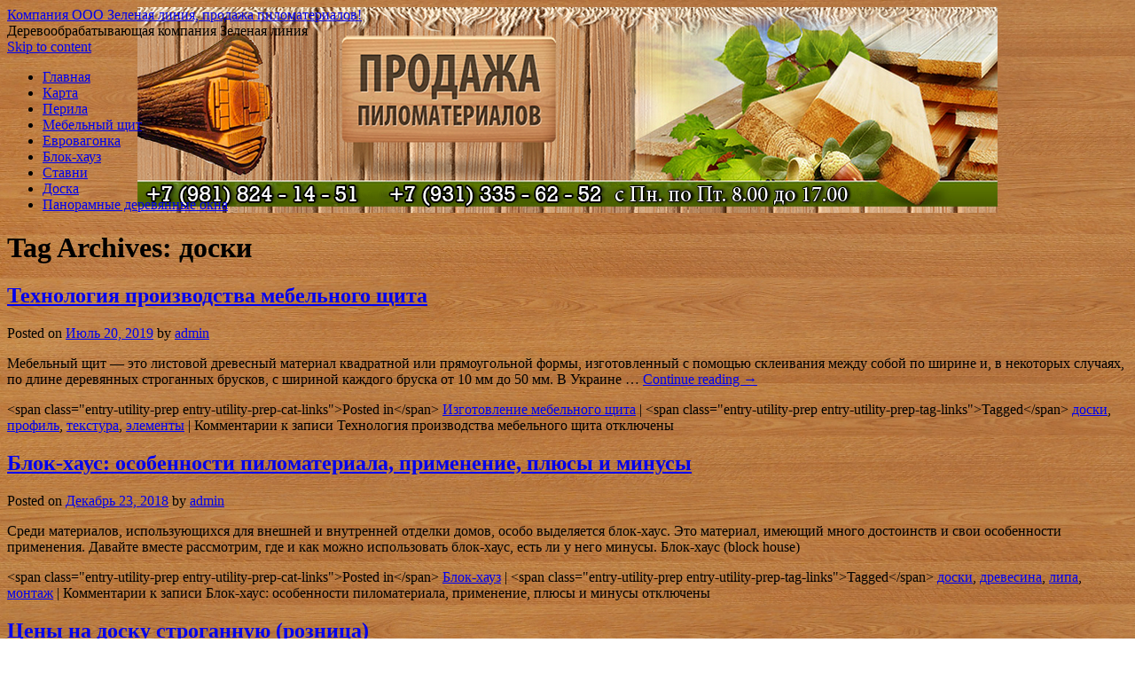

--- FILE ---
content_type: text/html; charset=UTF-8
request_url: http://forest-sale.ru/tag/doski/
body_size: 13433
content:
<!DOCTYPE html>
<html lang="ru-RU">
<head>
<meta charset="UTF-8" />
<link rel="profile" href="http://gmpg.org/xfn/11" />
<link rel="pingback" href="http://forest-sale.ru/xmlrpc.php" />

<title>доски &#8212; Компания ООО Зеленая линия, продажа пиломатериалов!</title>
<link rel='dns-prefetch' href='//fonts.googleapis.com' />
<link rel='dns-prefetch' href='//s.w.org' />
<link rel="alternate" type="application/rss+xml" title="Компания ООО Зеленая линия, продажа пиломатериалов! &raquo; Лента" href="http://forest-sale.ru/feed/" />
<link rel="alternate" type="application/rss+xml" title="Компания ООО Зеленая линия, продажа пиломатериалов! &raquo; Лента комментариев" href="http://forest-sale.ru/comments/feed/" />
<link rel="alternate" type="application/rss+xml" title="Компания ООО Зеленая линия, продажа пиломатериалов! &raquo; Лента метки доски" href="http://forest-sale.ru/tag/doski/feed/" />
		<script type="text/javascript">
			window._wpemojiSettings = {"baseUrl":"https:\/\/s.w.org\/images\/core\/emoji\/11\/72x72\/","ext":".png","svgUrl":"https:\/\/s.w.org\/images\/core\/emoji\/11\/svg\/","svgExt":".svg","source":{"concatemoji":"http:\/\/forest-sale.ru\/wp-includes\/js\/wp-emoji-release.min.js?ver=4.9.18"}};
			!function(e,a,t){var n,r,o,i=a.createElement("canvas"),p=i.getContext&&i.getContext("2d");function s(e,t){var a=String.fromCharCode;p.clearRect(0,0,i.width,i.height),p.fillText(a.apply(this,e),0,0);e=i.toDataURL();return p.clearRect(0,0,i.width,i.height),p.fillText(a.apply(this,t),0,0),e===i.toDataURL()}function c(e){var t=a.createElement("script");t.src=e,t.defer=t.type="text/javascript",a.getElementsByTagName("head")[0].appendChild(t)}for(o=Array("flag","emoji"),t.supports={everything:!0,everythingExceptFlag:!0},r=0;r<o.length;r++)t.supports[o[r]]=function(e){if(!p||!p.fillText)return!1;switch(p.textBaseline="top",p.font="600 32px Arial",e){case"flag":return s([55356,56826,55356,56819],[55356,56826,8203,55356,56819])?!1:!s([55356,57332,56128,56423,56128,56418,56128,56421,56128,56430,56128,56423,56128,56447],[55356,57332,8203,56128,56423,8203,56128,56418,8203,56128,56421,8203,56128,56430,8203,56128,56423,8203,56128,56447]);case"emoji":return!s([55358,56760,9792,65039],[55358,56760,8203,9792,65039])}return!1}(o[r]),t.supports.everything=t.supports.everything&&t.supports[o[r]],"flag"!==o[r]&&(t.supports.everythingExceptFlag=t.supports.everythingExceptFlag&&t.supports[o[r]]);t.supports.everythingExceptFlag=t.supports.everythingExceptFlag&&!t.supports.flag,t.DOMReady=!1,t.readyCallback=function(){t.DOMReady=!0},t.supports.everything||(n=function(){t.readyCallback()},a.addEventListener?(a.addEventListener("DOMContentLoaded",n,!1),e.addEventListener("load",n,!1)):(e.attachEvent("onload",n),a.attachEvent("onreadystatechange",function(){"complete"===a.readyState&&t.readyCallback()})),(n=t.source||{}).concatemoji?c(n.concatemoji):n.wpemoji&&n.twemoji&&(c(n.twemoji),c(n.wpemoji)))}(window,document,window._wpemojiSettings);
		</script>
		<style type="text/css">
img.wp-smiley,
img.emoji {
	display: inline !important;
	border: none !important;
	box-shadow: none !important;
	height: 1em !important;
	width: 1em !important;
	margin: 0 .07em !important;
	vertical-align: -0.1em !important;
	background: none !important;
	padding: 0 !important;
}
</style>
<link rel='stylesheet' id='yarppWidgetCss-css'  href='http://forest-sale.ru/wp-content/plugins/yet-another-related-posts-plugin/style/widget.css?ver=4.9.18' type='text/css' media='all' />
<link rel='stylesheet' id='live_it_up-style-css'  href='http://forest-sale.ru/wp-content/themes/live-it-up/style.css?ver=4.9.18' type='text/css' media='all' />
<link rel='stylesheet' id='live_it_up-font-name-css'  href='http://fonts.googleapis.com/css?family=Arimo|Armata' type='text/css' media='all' />
<link rel='https://api.w.org/' href='http://forest-sale.ru/wp-json/' />
<link rel="EditURI" type="application/rsd+xml" title="RSD" href="http://forest-sale.ru/xmlrpc.php?rsd" />
<link rel="wlwmanifest" type="application/wlwmanifest+xml" href="http://forest-sale.ru/wp-includes/wlwmanifest.xml" /> 
<meta name="generator" content="WordPress 4.9.18" />
	<style id="custom-header-styles" type="text/css">
					#header {
				background: url(http://forest-sale.ru/wp-content/uploads/sites/14/2019/01/logo-pilmat-2.png) no-repeat center bottom;
			}
							.site-title a,
			.site-description {
					color: #000000;
			}
	    	</style>
	<style type="text/css" id="custom-background-css">
body.custom-background { background-image: url("http://forest-sale.ru/wp-content/uploads/sites/14/2019/01/wood-_texture3189.jpg"); background-position: left top; background-size: cover; background-repeat: no-repeat; background-attachment: fixed; }
</style>
<link rel="icon" href="http://forest-sale.ru/wp-content/uploads/sites/14/2019/01/cropped-logo-pilmat-2-32x32.png" sizes="32x32" />
<link rel="icon" href="http://forest-sale.ru/wp-content/uploads/sites/14/2019/01/cropped-logo-pilmat-2-192x192.png" sizes="192x192" />
<link rel="apple-touch-icon-precomposed" href="http://forest-sale.ru/wp-content/uploads/sites/14/2019/01/cropped-logo-pilmat-2-180x180.png" />
<meta name="msapplication-TileImage" content="http://forest-sale.ru/wp-content/uploads/sites/14/2019/01/cropped-logo-pilmat-2-270x270.png" />
</head>

<body class="archive tag tag-doski tag-15 custom-background">
<div id="wrapper" class="hfeed">

	<div id="header" role="banner"><a id="headlink" href="http://forest-sale.ru/"></a>
								<div id="site-title">
					<a href="http://forest-sale.ru/" title="Компания ООО Зеленая линия, продажа пиломатериалов!" rel="home">Компания ООО Зеленая линия, продажа пиломатериалов!</a>
				</div>
				<a id="logo" href="http://forest-sale.ru/"></a>
			<div id="site-description">Деревообрабатывающая компания Зеленая линия</div>
	
		<div id="access" role="navigation">
						<div id="preloader"></div>
		  			<div class="skip-link screen-reader-text"><a href="#content" title="Skip to content">Skip to content</a></div>
						<div class="menu-header"><ul id="menu-menu-1" class="menu"><li id="menu-item-271" class="menu-item menu-item-type-custom menu-item-object-custom menu-item-home menu-item-271"><a href="http://forest-sale.ru/">Главная</a></li>
<li id="menu-item-272" class="menu-item menu-item-type-post_type menu-item-object-page menu-item-272"><a href="http://forest-sale.ru/karta/">Карта</a></li>
<li id="menu-item-273" class="menu-item menu-item-type-taxonomy menu-item-object-category menu-item-273"><a href="http://forest-sale.ru/category/gotovye-derevyannye-lestnicy/perila-dlya-lestnic-iz-dereva/">Перила</a></li>
<li id="menu-item-274" class="menu-item menu-item-type-taxonomy menu-item-object-category menu-item-274"><a href="http://forest-sale.ru/category/dubovyj-mebelnyj-shhit/">Мебельный щит</a></li>
<li id="menu-item-275" class="menu-item menu-item-type-taxonomy menu-item-object-category menu-item-275"><a href="http://forest-sale.ru/category/vagonka-evrovagonka/evrovagonka-lipa/">Евровагонка</a></li>
<li id="menu-item-277" class="menu-item menu-item-type-taxonomy menu-item-object-category menu-item-277"><a href="http://forest-sale.ru/category/blok-xauz/">Блок-хауз</a></li>
<li id="menu-item-278" class="menu-item menu-item-type-taxonomy menu-item-object-category menu-item-278"><a href="http://forest-sale.ru/category/panoramnye-derevyannye-okna/derevyannye-stavni-na-okna/">Ставни</a></li>
<li id="menu-item-279" class="menu-item menu-item-type-taxonomy menu-item-object-category menu-item-279"><a href="http://forest-sale.ru/category/doska-suxaya-stroganaya/">Доска</a></li>
<li id="menu-item-282" class="menu-item menu-item-type-taxonomy menu-item-object-category menu-item-282"><a href="http://forest-sale.ru/category/panoramnye-derevyannye-okna/">Панорамные деревянные окна</a></li>
</ul></div>		</div><!-- #access -->
	
	</div><!-- #header -->
	
	<div id="main">
	
		<div class="container">
			<div id="content" role="main">

				<h1 class="page-title">Tag Archives: <span>доски</span></h1>


	<div id="nav-above" class="navigation">
		<div class="nav-previous"><a href="http://forest-sale.ru/tag/doski/page/2/" ><span class="meta-nav">&larr;</span> Older posts</a></div>
		<div class="nav-next"></div>
	</div><!-- #nav-above -->




			<div id="post-182" class="post-182 post type-post status-publish format-standard hentry category-izgotovlenie-mebelnogo-shhita tag-doski tag-profil tag-tekstura tag-elementy">
			<h2 class="entry-title"><a href="http://forest-sale.ru/texnologiya-proizvodstva-mebelnogo-shhita-2/" title="Permalink to Технология производства мебельного щита" rel="bookmark">Технология производства мебельного щита</a></h2>

			<div class="entry-meta">
				<span class="meta-prep meta-prep-author">Posted on</span> <a href="http://forest-sale.ru/texnologiya-proizvodstva-mebelnogo-shhita-2/" title="5:05 пп" rel="bookmark"><span class="entry-date">Июль 20, 2019</span></a> <span class="meta-sep">by</span> <span class="author vcard"><a class="url fn n" href="http://forest-sale.ru/author/admin/" title="View all posts by admin">admin</a></span>			</div><!-- .entry-meta -->

				<div class="entry-summary">
				<p>Мебельный щит — это листовой древесный материал квадратной или прямоугольной формы, изготовленный с помощью склеивания между собой по ширине и, в некоторых случаях, по длине деревянных строганных брусков, с шириной каждого бруска от 10 мм до 50 мм. В Украине &hellip; <a href="http://forest-sale.ru/texnologiya-proizvodstva-mebelnogo-shhita-2/">Continue reading <span class="meta-nav">&rarr;</span></a></p>
			</div><!-- .entry-summary -->
	
			<div class="entry-utility">
									<span class="cat-links">
						&lt;span class=&quot;entry-utility-prep entry-utility-prep-cat-links&quot;&gt;Posted in&lt;/span&gt; <a href="http://forest-sale.ru/category/dubovyj-mebelnyj-shhit/izgotovlenie-mebelnogo-shhita/" rel="category tag">Изготовление мебельного щита</a>					</span>
					<span class="meta-sep">|</span>
													<span class="tag-links">
						&lt;span class=&quot;entry-utility-prep entry-utility-prep-tag-links&quot;&gt;Tagged&lt;/span&gt; <a href="http://forest-sale.ru/tag/doski/" rel="tag">доски</a>, <a href="http://forest-sale.ru/tag/profil/" rel="tag">профиль</a>, <a href="http://forest-sale.ru/tag/tekstura/" rel="tag">текстура</a>, <a href="http://forest-sale.ru/tag/elementy/" rel="tag">элементы</a>					</span>
					<span class="meta-sep">|</span>
								<span class="comments-link"><span>Комментарии<span class="screen-reader-text"> к записи Технология производства мебельного щита</span> отключены</span></span>
							</div><!-- .entry-utility -->
			<div class="entry-footer"></div>
		</div><!-- #post-## -->

		
	


			<div id="post-24" class="post-24 post type-post status-publish format-standard hentry category-blok-xauz tag-doski tag-drevesina tag-lipa tag-montazh">
			<h2 class="entry-title"><a href="http://forest-sale.ru/blok-xaus-osobennosti-pilomateriala-primenenie-plyusy-i-minusy/" title="Permalink to Блок-хаус: особенности пиломатериала, применение, плюсы и минусы" rel="bookmark">Блок-хаус: особенности пиломатериала, применение, плюсы и минусы</a></h2>

			<div class="entry-meta">
				<span class="meta-prep meta-prep-author">Posted on</span> <a href="http://forest-sale.ru/blok-xaus-osobennosti-pilomateriala-primenenie-plyusy-i-minusy/" title="1:04 дп" rel="bookmark"><span class="entry-date">Декабрь 23, 2018</span></a> <span class="meta-sep">by</span> <span class="author vcard"><a class="url fn n" href="http://forest-sale.ru/author/admin/" title="View all posts by admin">admin</a></span>			</div><!-- .entry-meta -->

				<div class="entry-summary">
				<p>Среди материалов, использующихся для внешней и внутренней отделки домов, особо выделяется блок-хаус. Это материал, имеющий много достоинств и свои особенности применения. Давайте вместе рассмотрим, где и как можно использовать блок-хаус, есть ли у него минусы. Блок-хаус (block house)</p>
			</div><!-- .entry-summary -->
	
			<div class="entry-utility">
									<span class="cat-links">
						&lt;span class=&quot;entry-utility-prep entry-utility-prep-cat-links&quot;&gt;Posted in&lt;/span&gt; <a href="http://forest-sale.ru/category/blok-xauz/" rel="category tag">Блок-хауз</a>					</span>
					<span class="meta-sep">|</span>
													<span class="tag-links">
						&lt;span class=&quot;entry-utility-prep entry-utility-prep-tag-links&quot;&gt;Tagged&lt;/span&gt; <a href="http://forest-sale.ru/tag/doski/" rel="tag">доски</a>, <a href="http://forest-sale.ru/tag/drevesina/" rel="tag">древесина</a>, <a href="http://forest-sale.ru/tag/lipa/" rel="tag">липа</a>, <a href="http://forest-sale.ru/tag/montazh/" rel="tag">монтаж</a>					</span>
					<span class="meta-sep">|</span>
								<span class="comments-link"><span>Комментарии<span class="screen-reader-text"> к записи Блок-хаус: особенности пиломатериала, применение, плюсы и минусы</span> отключены</span></span>
							</div><!-- .entry-utility -->
			<div class="entry-footer"></div>
		</div><!-- #post-## -->

		
	


			<div id="post-122" class="post-122 post type-post status-publish format-standard hentry category-doska-suxaya-stroganaya tag-doski tag-otdelka tag-steny tag-stolby">
			<h2 class="entry-title"><a href="http://forest-sale.ru/ceny-na-dosku-strogannuyu-roznica/" title="Permalink to Цены на доску строганную (розница)" rel="bookmark">Цены на доску строганную (розница)</a></h2>

			<div class="entry-meta">
				<span class="meta-prep meta-prep-author">Posted on</span> <a href="http://forest-sale.ru/ceny-na-dosku-strogannuyu-roznica/" title="9:51 дп" rel="bookmark"><span class="entry-date">Декабрь 19, 2018</span></a> <span class="meta-sep">by</span> <span class="author vcard"><a class="url fn n" href="http://forest-sale.ru/author/admin/" title="View all posts by admin">admin</a></span>			</div><!-- .entry-meta -->

				<div class="entry-summary">
				<p>Строганная с 4 сторон на одной пласти непрострог Мин. заказ - по договоренности Расчет необходимого количества доски Для того чтобы рассчитать количество доски, необходимое для отделки помещения, надо знать размеры ПОВЕРХНОСТЕЙ (стены, пол, потолок). Также имеет значение</p>
			</div><!-- .entry-summary -->
	
			<div class="entry-utility">
									<span class="cat-links">
						&lt;span class=&quot;entry-utility-prep entry-utility-prep-cat-links&quot;&gt;Posted in&lt;/span&gt; <a href="http://forest-sale.ru/category/doska-suxaya-stroganaya/" rel="category tag">Доска сухая строганая</a>					</span>
					<span class="meta-sep">|</span>
													<span class="tag-links">
						&lt;span class=&quot;entry-utility-prep entry-utility-prep-tag-links&quot;&gt;Tagged&lt;/span&gt; <a href="http://forest-sale.ru/tag/doski/" rel="tag">доски</a>, <a href="http://forest-sale.ru/tag/otdelka/" rel="tag">отделка</a>, <a href="http://forest-sale.ru/tag/steny/" rel="tag">стены</a>, <a href="http://forest-sale.ru/tag/stolby/" rel="tag">столбы</a>					</span>
					<span class="meta-sep">|</span>
								<span class="comments-link"><span>Комментарии<span class="screen-reader-text"> к записи Цены на доску строганную (розница)</span> отключены</span></span>
							</div><!-- .entry-utility -->
			<div class="entry-footer"></div>
		</div><!-- #post-## -->

		
	


			<div id="post-180" class="post-180 post type-post status-publish format-standard hentry category-izgotovlenie-mebelnogo-shhita tag-doski tag-lesa tag-lestnicy">
			<h2 class="entry-title"><a href="http://forest-sale.ru/ucenennyj-tovar/" title="Permalink to В Компании ДальЛес Вы можете купить мебельный щит в розницу и оптом" rel="bookmark">В Компании ДальЛес Вы можете купить мебельный щит в розницу и оптом</a></h2>

			<div class="entry-meta">
				<span class="meta-prep meta-prep-author">Posted on</span> <a href="http://forest-sale.ru/ucenennyj-tovar/" title="8:24 пп" rel="bookmark"><span class="entry-date">Май 4, 2018</span></a> <span class="meta-sep">by</span> <span class="author vcard"><a class="url fn n" href="http://forest-sale.ru/author/admin/" title="View all posts by admin">admin</a></span>			</div><!-- .entry-meta -->

				<div class="entry-summary">
				<p>Уважаемые господа! Компания «ДальЛес» специализируется на производстве и реализации мебельного щита и шпона из твердолиственных и хвойных пород древесины. Мы поставляем такую продукцию как: так же в ассортименте нашей компании представлен</p>
			</div><!-- .entry-summary -->
	
			<div class="entry-utility">
									<span class="cat-links">
						&lt;span class=&quot;entry-utility-prep entry-utility-prep-cat-links&quot;&gt;Posted in&lt;/span&gt; <a href="http://forest-sale.ru/category/dubovyj-mebelnyj-shhit/izgotovlenie-mebelnogo-shhita/" rel="category tag">Изготовление мебельного щита</a>					</span>
					<span class="meta-sep">|</span>
													<span class="tag-links">
						&lt;span class=&quot;entry-utility-prep entry-utility-prep-tag-links&quot;&gt;Tagged&lt;/span&gt; <a href="http://forest-sale.ru/tag/doski/" rel="tag">доски</a>, <a href="http://forest-sale.ru/tag/lesa/" rel="tag">леса</a>, <a href="http://forest-sale.ru/tag/lestnicy/" rel="tag">лестницы</a>					</span>
					<span class="meta-sep">|</span>
								<span class="comments-link"><span>Комментарии<span class="screen-reader-text"> к записи В Компании ДальЛес Вы можете купить мебельный щит в розницу и оптом</span> отключены</span></span>
							</div><!-- .entry-utility -->
			<div class="entry-footer"></div>
		</div><!-- #post-## -->

		
	


			<div id="post-168" class="post-168 post type-post status-publish format-standard hentry category-evrovagonka-shtil tag-doski tag-profil tag-tekstura tag-shtil">
			<h2 class="entry-title"><a href="http://forest-sale.ru/vagonka-shtil-dlya-interera/" title="Permalink to Вагонка штиль для интерьера" rel="bookmark">Вагонка штиль для интерьера</a></h2>

			<div class="entry-meta">
				<span class="meta-prep meta-prep-author">Posted on</span> <a href="http://forest-sale.ru/vagonka-shtil-dlya-interera/" title="8:38 дп" rel="bookmark"><span class="entry-date">Апрель 22, 2018</span></a> <span class="meta-sep">by</span> <span class="author vcard"><a class="url fn n" href="http://forest-sale.ru/author/admin/" title="View all posts by admin">admin</a></span>			</div><!-- .entry-meta -->

				<div class="entry-summary">
				<p>Залог теплого, уютного и красивого дома — чистое природное сырье. В этих целях зачастую используют древесные пиломатериалы. Они безопасны, эстетичны, стильны. Одно плохо — недешевы. Чтобы облицевать поверхности деревом и притом существенно сэкономить, берут замечательное отделочное изделие — вагонку Штиль. &hellip; <a href="http://forest-sale.ru/vagonka-shtil-dlya-interera/">Continue reading <span class="meta-nav">&rarr;</span></a></p>
			</div><!-- .entry-summary -->
	
			<div class="entry-utility">
									<span class="cat-links">
						&lt;span class=&quot;entry-utility-prep entry-utility-prep-cat-links&quot;&gt;Posted in&lt;/span&gt; <a href="http://forest-sale.ru/category/vagonka-evrovagonka/evrovagonka-shtil/" rel="category tag">Евровагонка штиль</a>					</span>
					<span class="meta-sep">|</span>
													<span class="tag-links">
						&lt;span class=&quot;entry-utility-prep entry-utility-prep-tag-links&quot;&gt;Tagged&lt;/span&gt; <a href="http://forest-sale.ru/tag/doski/" rel="tag">доски</a>, <a href="http://forest-sale.ru/tag/profil/" rel="tag">профиль</a>, <a href="http://forest-sale.ru/tag/tekstura/" rel="tag">текстура</a>, <a href="http://forest-sale.ru/tag/shtil/" rel="tag">штиль</a>					</span>
					<span class="meta-sep">|</span>
								<span class="comments-link"><span>Комментарии<span class="screen-reader-text"> к записи Вагонка штиль для интерьера</span> отключены</span></span>
							</div><!-- .entry-utility -->
			<div class="entry-footer"></div>
		</div><!-- #post-## -->

		
	


			<div id="post-179" class="post-179 post type-post status-publish format-standard hentry category-izgotovlenie-mebelnogo-shhita tag-doski tag-profil tag-stojki">
			<h2 class="entry-title"><a href="http://forest-sale.ru/mebelnyj-shhit-svoimi-rukami-tonkosti-i-nyuansy-izgotovleniya/" title="Permalink to Мебельный щит своими руками – тонкости и нюансы изготовления" rel="bookmark">Мебельный щит своими руками – тонкости и нюансы изготовления</a></h2>

			<div class="entry-meta">
				<span class="meta-prep meta-prep-author">Posted on</span> <a href="http://forest-sale.ru/mebelnyj-shhit-svoimi-rukami-tonkosti-i-nyuansy-izgotovleniya/" title="2:23 дп" rel="bookmark"><span class="entry-date">Апрель 3, 2018</span></a> <span class="meta-sep">by</span> <span class="author vcard"><a class="url fn n" href="http://forest-sale.ru/author/admin/" title="View all posts by admin">admin</a></span>			</div><!-- .entry-meta -->

				<div class="entry-summary">
				<p>Успешные занятые люди должны иметь хобби. Это снимает стресс и уменьшает опасность инфаркта. Можно собирать фантики и монетки, а можно заняться серьезным ремеслом. Например, склеить мебельный щит своими руками. Процесс не так сложен, как может показаться, однако требует хотя бы &hellip; <a href="http://forest-sale.ru/mebelnyj-shhit-svoimi-rukami-tonkosti-i-nyuansy-izgotovleniya/">Continue reading <span class="meta-nav">&rarr;</span></a></p>
			</div><!-- .entry-summary -->
	
			<div class="entry-utility">
									<span class="cat-links">
						&lt;span class=&quot;entry-utility-prep entry-utility-prep-cat-links&quot;&gt;Posted in&lt;/span&gt; <a href="http://forest-sale.ru/category/dubovyj-mebelnyj-shhit/izgotovlenie-mebelnogo-shhita/" rel="category tag">Изготовление мебельного щита</a>					</span>
					<span class="meta-sep">|</span>
													<span class="tag-links">
						&lt;span class=&quot;entry-utility-prep entry-utility-prep-tag-links&quot;&gt;Tagged&lt;/span&gt; <a href="http://forest-sale.ru/tag/doski/" rel="tag">доски</a>, <a href="http://forest-sale.ru/tag/profil/" rel="tag">профиль</a>, <a href="http://forest-sale.ru/tag/stojki/" rel="tag">стойки</a>					</span>
					<span class="meta-sep">|</span>
								<span class="comments-link"><span>Комментарии<span class="screen-reader-text"> к записи Мебельный щит своими руками – тонкости и нюансы изготовления</span> отключены</span></span>
							</div><!-- .entry-utility -->
			<div class="entry-footer"></div>
		</div><!-- #post-## -->

		
	


			<div id="post-97" class="post-97 post type-post status-publish format-standard hentry category-derevyannye-stolby-dlya-zabora tag-derevo tag-doski tag-zabor tag-stolby">
			<h2 class="entry-title"><a href="http://forest-sale.ru/stolb-dlya-zabora-iz-dereva-chem-propitat/" title="Permalink to Столб для забора из дерева, чем пропитать ?" rel="bookmark">Столб для забора из дерева, чем пропитать ?</a></h2>

			<div class="entry-meta">
				<span class="meta-prep meta-prep-author">Posted on</span> <a href="http://forest-sale.ru/stolb-dlya-zabora-iz-dereva-chem-propitat/" title="8:52 дп" rel="bookmark"><span class="entry-date">Март 2, 2018</span></a> <span class="meta-sep">by</span> <span class="author vcard"><a class="url fn n" href="http://forest-sale.ru/author/admin/" title="View all posts by admin">admin</a></span>			</div><!-- .entry-meta -->

				<div class="entry-summary">
				<p>Собираюсь строить забор. Вопрос есть ли пропитка для деревянного бруса (100x100) чтобы при заглублении в землю, возможно бетонировании он не сгнил в течении 20-30 лет ? Да. заранее пропитанный брус, интересно где такой продается в ссылках не нашел именно пропитанный &hellip; <a href="http://forest-sale.ru/stolb-dlya-zabora-iz-dereva-chem-propitat/">Continue reading <span class="meta-nav">&rarr;</span></a></p>
			</div><!-- .entry-summary -->
	
			<div class="entry-utility">
									<span class="cat-links">
						&lt;span class=&quot;entry-utility-prep entry-utility-prep-cat-links&quot;&gt;Posted in&lt;/span&gt; <a href="http://forest-sale.ru/category/derevyannye-stolby-dlya-zabora/" rel="category tag">Деревянные столбы для забора</a>					</span>
					<span class="meta-sep">|</span>
													<span class="tag-links">
						&lt;span class=&quot;entry-utility-prep entry-utility-prep-tag-links&quot;&gt;Tagged&lt;/span&gt; <a href="http://forest-sale.ru/tag/derevo/" rel="tag">дерево</a>, <a href="http://forest-sale.ru/tag/doski/" rel="tag">доски</a>, <a href="http://forest-sale.ru/tag/zabor/" rel="tag">забор</a>, <a href="http://forest-sale.ru/tag/stolby/" rel="tag">столбы</a>					</span>
					<span class="meta-sep">|</span>
								<span class="comments-link"><span>Комментарии<span class="screen-reader-text"> к записи Столб для забора из дерева, чем пропитать ?</span> отключены</span></span>
							</div><!-- .entry-utility -->
			<div class="entry-footer"></div>
		</div><!-- #post-## -->

		
	


			<div id="post-115" class="post-115 post type-post status-publish format-standard hentry category-doska-suxaya-stroganaya tag-doski">
			<h2 class="entry-title"><a href="http://forest-sale.ru/doska-suxaya-stroganaya-40x140x6000/" title="Permalink to Доска сухая строганая 40х140х6000" rel="bookmark">Доска сухая строганая 40х140х6000</a></h2>

			<div class="entry-meta">
				<span class="meta-prep meta-prep-author">Posted on</span> <a href="http://forest-sale.ru/doska-suxaya-stroganaya-40x140x6000/" title="8:18 дп" rel="bookmark"><span class="entry-date">Октябрь 29, 2017</span></a> <span class="meta-sep">by</span> <span class="author vcard"><a class="url fn n" href="http://forest-sale.ru/author/admin/" title="View all posts by admin">admin</a></span>			</div><!-- .entry-meta -->

				<div class="entry-summary">
				<p>Доска строганая — это пиломатериал, толщиной около 2-5 см и шириной в 2-4 раза больше толщины, он имеет обработанные строганием одну или две поверхности и обе кромки. Доска строганая производится на современном оборудовании посредством распиловки брёвен и дальнейшим их строганием, &hellip; <a href="http://forest-sale.ru/doska-suxaya-stroganaya-40x140x6000/">Continue reading <span class="meta-nav">&rarr;</span></a></p>
			</div><!-- .entry-summary -->
	
			<div class="entry-utility">
									<span class="cat-links">
						&lt;span class=&quot;entry-utility-prep entry-utility-prep-cat-links&quot;&gt;Posted in&lt;/span&gt; <a href="http://forest-sale.ru/category/doska-suxaya-stroganaya/" rel="category tag">Доска сухая строганая</a>					</span>
					<span class="meta-sep">|</span>
													<span class="tag-links">
						&lt;span class=&quot;entry-utility-prep entry-utility-prep-tag-links&quot;&gt;Tagged&lt;/span&gt; <a href="http://forest-sale.ru/tag/doski/" rel="tag">доски</a>					</span>
					<span class="meta-sep">|</span>
								<span class="comments-link"><span>Комментарии<span class="screen-reader-text"> к записи Доска сухая строганая 40х140х6000</span> отключены</span></span>
							</div><!-- .entry-utility -->
			<div class="entry-footer"></div>
		</div><!-- #post-## -->

		
	


			<div id="post-167" class="post-167 post type-post status-publish format-standard hentry category-evrovagonka-shtil tag-dolgovechnost tag-doski tag-profil tag-shtil">
			<h2 class="entry-title"><a href="http://forest-sale.ru/prajs/" title="Permalink to Вагонка штиль" rel="bookmark">Вагонка штиль</a></h2>

			<div class="entry-meta">
				<span class="meta-prep meta-prep-author">Posted on</span> <a href="http://forest-sale.ru/prajs/" title="2:27 пп" rel="bookmark"><span class="entry-date">Август 29, 2017</span></a> <span class="meta-sep">by</span> <span class="author vcard"><a class="url fn n" href="http://forest-sale.ru/author/admin/" title="View all posts by admin">admin</a></span>			</div><!-- .entry-meta -->

				<div class="entry-summary">
				<p>Вагонка штиль это современный вид отделочной доски. характеризующийяся небольшой толщиной и прекрасным внешним видом. Применяется в основном для внутренних работ. Купить вагонку штиль по уникальной цене можно в нашем магазине. Пиломатериалы часто используются для отделки помещений, фасадов</p>
			</div><!-- .entry-summary -->
	
			<div class="entry-utility">
									<span class="cat-links">
						&lt;span class=&quot;entry-utility-prep entry-utility-prep-cat-links&quot;&gt;Posted in&lt;/span&gt; <a href="http://forest-sale.ru/category/vagonka-evrovagonka/evrovagonka-shtil/" rel="category tag">Евровагонка штиль</a>					</span>
					<span class="meta-sep">|</span>
													<span class="tag-links">
						&lt;span class=&quot;entry-utility-prep entry-utility-prep-tag-links&quot;&gt;Tagged&lt;/span&gt; <a href="http://forest-sale.ru/tag/dolgovechnost/" rel="tag">долговечность</a>, <a href="http://forest-sale.ru/tag/doski/" rel="tag">доски</a>, <a href="http://forest-sale.ru/tag/profil/" rel="tag">профиль</a>, <a href="http://forest-sale.ru/tag/shtil/" rel="tag">штиль</a>					</span>
					<span class="meta-sep">|</span>
								<span class="comments-link"><span>Комментарии<span class="screen-reader-text"> к записи Вагонка штиль</span> отключены</span></span>
							</div><!-- .entry-utility -->
			<div class="entry-footer"></div>
		</div><!-- #post-## -->

		
	


			<div id="post-166" class="post-166 post type-post status-publish format-standard hentry category-evrovagonka-shtil tag-doski tag-profil tag-shtil">
			<h2 class="entry-title"><a href="http://forest-sale.ru/vagonka-shtil/" title="Permalink to Вагонка штиль" rel="bookmark">Вагонка штиль</a></h2>

			<div class="entry-meta">
				<span class="meta-prep meta-prep-author">Posted on</span> <a href="http://forest-sale.ru/vagonka-shtil/" title="4:38 дп" rel="bookmark"><span class="entry-date">Август 25, 2017</span></a> <span class="meta-sep">by</span> <span class="author vcard"><a class="url fn n" href="http://forest-sale.ru/author/admin/" title="View all posts by admin">admin</a></span>			</div><!-- .entry-meta -->

				<div class="entry-summary">
				<p>Вагонка &ndash; это самая популярная отделочная доска из массива, отличающаяся небольшой толщиной и всегда узнаваемым, даже не смотря на некоторые внутривидовые отличия, форм-фактором. Обшивка вагонкой &ndash; достаточно уникальный тип отделки, не имеющий аналогов, производимых из натуральных материалов. Внешний вид и &hellip; <a href="http://forest-sale.ru/vagonka-shtil/">Continue reading <span class="meta-nav">&rarr;</span></a></p>
			</div><!-- .entry-summary -->
	
			<div class="entry-utility">
									<span class="cat-links">
						&lt;span class=&quot;entry-utility-prep entry-utility-prep-cat-links&quot;&gt;Posted in&lt;/span&gt; <a href="http://forest-sale.ru/category/vagonka-evrovagonka/evrovagonka-shtil/" rel="category tag">Евровагонка штиль</a>					</span>
					<span class="meta-sep">|</span>
													<span class="tag-links">
						&lt;span class=&quot;entry-utility-prep entry-utility-prep-tag-links&quot;&gt;Tagged&lt;/span&gt; <a href="http://forest-sale.ru/tag/doski/" rel="tag">доски</a>, <a href="http://forest-sale.ru/tag/profil/" rel="tag">профиль</a>, <a href="http://forest-sale.ru/tag/shtil/" rel="tag">штиль</a>					</span>
					<span class="meta-sep">|</span>
								<span class="comments-link"><span>Комментарии<span class="screen-reader-text"> к записи Вагонка штиль</span> отключены</span></span>
							</div><!-- .entry-utility -->
			<div class="entry-footer"></div>
		</div><!-- #post-## -->

		
	
						<div class='pgntn-page-pagination pgntn-bottom'>
							<div class="pgntn-page-pagination-block">
																	<div class='pgntn-page-pagination-intro'>Страница 1 из 2</div>
								<span aria-current='page' class='page-numbers current'>1</span>
<a class='page-numbers' href='http://forest-sale.ru/tag/doski/page/2/'>2</a>
<a class="next page-numbers" href="http://forest-sale.ru/tag/doski/page/2/">Следующая »</a>							</div>
							<div class="clear"></div>
						</div>
					
				<div id="nav-below" class="navigation">
					<div class="nav-previous"><a href="http://forest-sale.ru/tag/doski/page/2/" ><span class="meta-nav">&larr;</span> Older posts</a></div>
					<div class="nav-next"></div>
				</div><!-- #nav-below -->
			</div><!-- #content -->
		</div><!-- .container -->


	<div class="container">

		<div id="primary" class="widget-area" role="complementary">
			<ul class="xoxo">

<li id="search-3" class="widget-container widget_search"><h3 class="widget-title">&nbsp;</h3>        <div>
            <form role="search" method="get" id="searchform" action="http://forest-sale.ru/">
                <input type="text" value="" name="s" id="s" />
                <input type="submit" id="searchsubmit" value="Search" />
            </form>
        </div></li><div class="widget-footer"></div><li id="categories-3" class="widget-container widget_categories"><h3 class="widget-title">Рубрики</h3>		<ul>
	<li class="cat-item cat-item-1"><a href="http://forest-sale.ru/category/uncategorized/" >Uncategorized</a>
</li>
	<li class="cat-item cat-item-3"><a href="http://forest-sale.ru/category/blok-xauz/" >Блок-хауз</a>
</li>
	<li class="cat-item cat-item-19"><a href="http://forest-sale.ru/category/brus-stroganyj/" >Брус строганый</a>
</li>
	<li class="cat-item cat-item-23"><a href="http://forest-sale.ru/category/vagonka-evrovagonka/" >Вагонка, евровагонка</a>
</li>
	<li class="cat-item cat-item-25"><a href="http://forest-sale.ru/category/gotovye-derevyannye-lestnicy/" >Готовые деревянные лестницы</a>
</li>
	<li class="cat-item cat-item-30"><a href="http://forest-sale.ru/category/dveri-derevyannye-dlya-zhilyx-i-obshhestvennyx-zdanij/dveri-vxodnye-vtorye-derevyannye/" >Двери входные вторые деревянные</a>
</li>
	<li class="cat-item cat-item-42"><a href="http://forest-sale.ru/category/dveri-derevyannye-dlya-zhilyx-i-obshhestvennyx-zdanij/" >Двери деревянные для жилых и общественных зданий</a>
</li>
	<li class="cat-item cat-item-43"><a href="http://forest-sale.ru/category/panoramnye-derevyannye-okna/derevyannye-otkosy-na-okna/" >Деревянные откосы на окна</a>
</li>
	<li class="cat-item cat-item-44"><a href="http://forest-sale.ru/category/panoramnye-derevyannye-okna/derevyannye-ramy-dlya-okon/" >Деревянные рамы для окон</a>
</li>
	<li class="cat-item cat-item-47"><a href="http://forest-sale.ru/category/panoramnye-derevyannye-okna/derevyannye-stavni-na-okna/" >Деревянные ставни на окна</a>
</li>
	<li class="cat-item cat-item-49"><a href="http://forest-sale.ru/category/derevyannye-stolby-dlya-zabora/" >Деревянные столбы для забора</a>
</li>
	<li class="cat-item cat-item-52"><a href="http://forest-sale.ru/category/gotovye-derevyannye-lestnicy/derevyannye-stolby-dlya-lestnic/" >Деревянные столбы для лестниц</a>
</li>
	<li class="cat-item cat-item-54"><a href="http://forest-sale.ru/category/doska-suxaya-stroganaya/" >Доска сухая строганая</a>
</li>
	<li class="cat-item cat-item-58"><a href="http://forest-sale.ru/category/dubovyj-mebelnyj-shhit/" >Дубовый мебельный щит</a>
</li>
	<li class="cat-item cat-item-59"><a href="http://forest-sale.ru/category/vagonka-evrovagonka/evrovagonka-derevyannaya/" >Евровагонка деревянная</a>
</li>
	<li class="cat-item cat-item-61"><a href="http://forest-sale.ru/category/vagonka-evrovagonka/evrovagonka-lipa/" >Евровагонка липа</a>
</li>
	<li class="cat-item cat-item-63"><a href="http://forest-sale.ru/category/vagonka-evrovagonka/evrovagonka-sosna/" >Евровагонка сосна</a>
</li>
	<li class="cat-item cat-item-65"><a href="http://forest-sale.ru/category/vagonka-evrovagonka/evrovagonka-shtil/" >Евровагонка штиль</a>
</li>
	<li class="cat-item cat-item-67"><a href="http://forest-sale.ru/category/dubovyj-mebelnyj-shhit/izgotovlenie-mebelnogo-shhita/" >Изготовление мебельного щита</a>
</li>
	<li class="cat-item cat-item-69"><a href="http://forest-sale.ru/category/gotovye-derevyannye-lestnicy/lestnichnye-elementy/" >Лестничные элементы</a>
</li>
	<li class="cat-item cat-item-70"><a href="http://forest-sale.ru/category/nalichnik-ploskij/" >Наличник плоский</a>
</li>
	<li class="cat-item cat-item-71"><a href="http://forest-sale.ru/category/nalichnik-figurnyj/" >Наличник фигурный</a>
</li>
	<li class="cat-item cat-item-72"><a href="http://forest-sale.ru/category/panoramnye-derevyannye-okna/" >Панорамные деревянные окна</a>
</li>
	<li class="cat-item cat-item-73"><a href="http://forest-sale.ru/category/parketnaya-doska-dlya-pola/" >Паркетная доска для пола</a>
</li>
	<li class="cat-item cat-item-74"><a href="http://forest-sale.ru/category/gotovye-derevyannye-lestnicy/perila-dlya-lestnic-iz-dereva/" >Перила для лестниц из дерева</a>
</li>
	<li class="cat-item cat-item-75"><a href="http://forest-sale.ru/category/plintus-derevyannyj-napolnyj-shirokij/" >Плинтус деревянный напольный широкий</a>
</li>
	<li class="cat-item cat-item-77"><a href="http://forest-sale.ru/category/plintus-potolochnyj-derevyannyj/" >Плинтус потолочный деревянный</a>
</li>
	<li class="cat-item cat-item-78"><a href="http://forest-sale.ru/category/dveri-derevyannye-dlya-zhilyx-i-obshhestvennyx-zdanij/razdvizhnye-derevyannye-dveri/" >Раздвижные деревянные двери</a>
</li>
	<li class="cat-item cat-item-79"><a href="http://forest-sale.ru/category/reznye-balyasiny/" >Резные балясины</a>
</li>
	<li class="cat-item cat-item-80"><a href="http://forest-sale.ru/category/gotovye-derevyannye-lestnicy/elementy-derevyannoj-lestnicy/" >Элементы деревянной лестницы</a>
</li>
		</ul>
</li><div class="widget-footer"></div><li id="tag_cloud-4" class="widget-container widget_tag_cloud"><h3 class="widget-title">Метки</h3><div class="tagcloud"><a href="http://forest-sale.ru/tag/assortiment/" class="tag-cloud-link tag-link-32 tag-link-position-1" style="font-size: 15.2pt;" aria-label="ассортимент (15 элементов)">ассортимент</a>
<a href="http://forest-sale.ru/tag/balyasiny/" class="tag-cloud-link tag-link-28 tag-link-position-2" style="font-size: 8pt;" aria-label="балясины (2 элемента)">балясины</a>
<a href="http://forest-sale.ru/tag/bruski/" class="tag-cloud-link tag-link-20 tag-link-position-3" style="font-size: 12.2pt;" aria-label="бруски (7 элементов)">бруски</a>
<a href="http://forest-sale.ru/tag/vagonka/" class="tag-cloud-link tag-link-18 tag-link-position-4" style="font-size: 15pt;" aria-label="вагонка (14 элементов)">вагонка</a>
<a href="http://forest-sale.ru/tag/dachi/" class="tag-cloud-link tag-link-66 tag-link-position-5" style="font-size: 8pt;" aria-label="дачи (2 элемента)">дачи</a>
<a href="http://forest-sale.ru/tag/dveri/" class="tag-cloud-link tag-link-39 tag-link-position-6" style="font-size: 8pt;" aria-label="двери (2 элемента)">двери</a>
<a href="http://forest-sale.ru/tag/derevo/" class="tag-cloud-link tag-link-8 tag-link-position-7" style="font-size: 22pt;" aria-label="дерево (74 элемента)">дерево</a>
<a href="http://forest-sale.ru/tag/defekty/" class="tag-cloud-link tag-link-12 tag-link-position-8" style="font-size: 14.3pt;" aria-label="дефекты (12 элементов)">дефекты</a>
<a href="http://forest-sale.ru/tag/dizajn/" class="tag-cloud-link tag-link-29 tag-link-position-9" style="font-size: 16.6pt;" aria-label="дизайн (21 элемент)">дизайн</a>
<a href="http://forest-sale.ru/tag/dolgovechnost/" class="tag-cloud-link tag-link-21 tag-link-position-10" style="font-size: 15.8pt;" aria-label="долговечность (17 элементов)">долговечность</a>
<a href="http://forest-sale.ru/tag/doma/" class="tag-cloud-link tag-link-6 tag-link-position-11" style="font-size: 19.4pt;" aria-label="дома (41 элемент)">дома</a>
<a href="http://forest-sale.ru/tag/doski/" class="tag-cloud-link tag-link-15 tag-link-position-12" style="font-size: 14pt;" aria-label="доски (11 элементов)">доски</a>
<a href="http://forest-sale.ru/tag/dostavka/" class="tag-cloud-link tag-link-35 tag-link-position-13" style="font-size: 14.3pt;" aria-label="доставка (12 элементов)">доставка</a>
<a href="http://forest-sale.ru/tag/drevesina/" class="tag-cloud-link tag-link-7 tag-link-position-14" style="font-size: 18.5pt;" aria-label="древесина (33 элемента)">древесина</a>
<a href="http://forest-sale.ru/tag/evrovagonka/" class="tag-cloud-link tag-link-24 tag-link-position-15" style="font-size: 8pt;" aria-label="евровагонка (2 элемента)">евровагонка</a>
<a href="http://forest-sale.ru/tag/zabor/" class="tag-cloud-link tag-link-50 tag-link-position-16" style="font-size: 14pt;" aria-label="забор (11 элементов)">забор</a>
<a href="http://forest-sale.ru/tag/zagotovki/" class="tag-cloud-link tag-link-45 tag-link-position-17" style="font-size: 8pt;" aria-label="заготовки (2 элемента)">заготовки</a>
<a href="http://forest-sale.ru/tag/klej/" class="tag-cloud-link tag-link-68 tag-link-position-18" style="font-size: 12.7pt;" aria-label="клей (8 элементов)">клей</a>
<a href="http://forest-sale.ru/tag/lesa/" class="tag-cloud-link tag-link-26 tag-link-position-19" style="font-size: 19.4pt;" aria-label="леса (41 элемент)">леса</a>
<a href="http://forest-sale.ru/tag/lestnicy/" class="tag-cloud-link tag-link-37 tag-link-position-20" style="font-size: 14.3pt;" aria-label="лестницы (12 элементов)">лестницы</a>
<a href="http://forest-sale.ru/tag/lipa/" class="tag-cloud-link tag-link-14 tag-link-position-21" style="font-size: 13.6pt;" aria-label="липа (10 элементов)">липа</a>
<a href="http://forest-sale.ru/tag/listvennica/" class="tag-cloud-link tag-link-16 tag-link-position-22" style="font-size: 9.2pt;" aria-label="лиственница (3 элемента)">лиственница</a>
<a href="http://forest-sale.ru/tag/massiv/" class="tag-cloud-link tag-link-27 tag-link-position-23" style="font-size: 11.7pt;" aria-label="массив (6 элементов)">массив</a>
<a href="http://forest-sale.ru/tag/montazh/" class="tag-cloud-link tag-link-10 tag-link-position-24" style="font-size: 18.6pt;" aria-label="монтаж (34 элемента)">монтаж</a>
<a href="http://forest-sale.ru/tag/oblicovka/" class="tag-cloud-link tag-link-60 tag-link-position-25" style="font-size: 9.2pt;" aria-label="облицовка (3 элемента)">облицовка</a>
<a href="http://forest-sale.ru/tag/okna/" class="tag-cloud-link tag-link-31 tag-link-position-26" style="font-size: 14.7pt;" aria-label="окна (13 элементов)">окна</a>
<a href="http://forest-sale.ru/tag/otdelka/" class="tag-cloud-link tag-link-56 tag-link-position-27" style="font-size: 11.7pt;" aria-label="отделка (6 элементов)">отделка</a>
<a href="http://forest-sale.ru/tag/otkos/" class="tag-cloud-link tag-link-46 tag-link-position-28" style="font-size: 11pt;" aria-label="откос (5 элементов)">откос</a>
<a href="http://forest-sale.ru/tag/paneli/" class="tag-cloud-link tag-link-41 tag-link-position-29" style="font-size: 11pt;" aria-label="панели (5 элементов)">панели</a>
<a href="http://forest-sale.ru/tag/perila/" class="tag-cloud-link tag-link-5 tag-link-position-30" style="font-size: 19pt;" aria-label="перила (37 элементов)">перила</a>
<a href="http://forest-sale.ru/tag/plintus/" class="tag-cloud-link tag-link-33 tag-link-position-31" style="font-size: 11pt;" aria-label="плинтус (5 элементов)">плинтус</a>
<a href="http://forest-sale.ru/tag/plintusy/" class="tag-cloud-link tag-link-76 tag-link-position-32" style="font-size: 13.2pt;" aria-label="плинтусы (9 элементов)">плинтусы</a>
<a href="http://forest-sale.ru/tag/poruchni/" class="tag-cloud-link tag-link-53 tag-link-position-33" style="font-size: 9.2pt;" aria-label="поручни (3 элемента)">поручни</a>
<a href="http://forest-sale.ru/tag/profil/" class="tag-cloud-link tag-link-13 tag-link-position-34" style="font-size: 16.4pt;" aria-label="профиль (20 элементов)">профиль</a>
<a href="http://forest-sale.ru/tag/rejki/" class="tag-cloud-link tag-link-17 tag-link-position-35" style="font-size: 10.2pt;" aria-label="рейки (4 элемента)">рейки</a>
<a href="http://forest-sale.ru/tag/sosna/" class="tag-cloud-link tag-link-11 tag-link-position-36" style="font-size: 16pt;" aria-label="сосна (18 элементов)">сосна</a>
<a href="http://forest-sale.ru/tag/stvorki/" class="tag-cloud-link tag-link-36 tag-link-position-37" style="font-size: 8pt;" aria-label="створки (2 элемента)">створки</a>
<a href="http://forest-sale.ru/tag/steny/" class="tag-cloud-link tag-link-9 tag-link-position-38" style="font-size: 14.3pt;" aria-label="стены (12 элементов)">стены</a>
<a href="http://forest-sale.ru/tag/stojki/" class="tag-cloud-link tag-link-40 tag-link-position-39" style="font-size: 11.7pt;" aria-label="стойки (6 элементов)">стойки</a>
<a href="http://forest-sale.ru/tag/stolby/" class="tag-cloud-link tag-link-51 tag-link-position-40" style="font-size: 15.2pt;" aria-label="столбы (15 элементов)">столбы</a>
<a href="http://forest-sale.ru/tag/tekstura/" class="tag-cloud-link tag-link-57 tag-link-position-41" style="font-size: 10.2pt;" aria-label="текстура (4 элемента)">текстура</a>
<a href="http://forest-sale.ru/tag/texnologii/" class="tag-cloud-link tag-link-38 tag-link-position-42" style="font-size: 11pt;" aria-label="технологии (5 элементов)">технологии</a>
<a href="http://forest-sale.ru/tag/shtil/" class="tag-cloud-link tag-link-62 tag-link-position-43" style="font-size: 13.6pt;" aria-label="штиль (10 элементов)">штиль</a>
<a href="http://forest-sale.ru/tag/shhity/" class="tag-cloud-link tag-link-34 tag-link-position-44" style="font-size: 12.7pt;" aria-label="щиты (8 элементов)">щиты</a>
<a href="http://forest-sale.ru/tag/elementy/" class="tag-cloud-link tag-link-22 tag-link-position-45" style="font-size: 18.1pt;" aria-label="элементы (30 элементов)">элементы</a></div>
</li><div class="widget-footer"></div>		<li id="recent-posts-3" class="widget-container widget_recent_entries">		<h3 class="widget-title">Свежие записи</h3>		<ul>
											<li>
					<a href="http://forest-sale.ru/nizhe-predstavlen-razvyornutyiy-informatsionnyiy-material-na-russkom-yazyike-sootvetstvuyushhiy-vashemu-zaprosu-esse-statya-v-slozhnopodchinyonnyih-predlozheniyah-s-odnim-punktom-markirovannogo/">Ниже представлен развёрнутый информационный материал на русском языке, соответствующий вашему запросу — эссе-статья в сложноподчинённых предложениях, с одним пунктом маркированного списка, без обращения к читателю. Тема — «Сплав на байдарках по Дону с байдарочным клубом “Don KAYAK”».</a>
									</li>
											<li>
					<a href="http://forest-sale.ru/sochnyie-skidki-ot-uzum-tezkor-v-buhare-kak-zakazat-gotovuyu-edu-s-dostavkoy-i-sekonomit/">Сочные скидки от Узум Тезкор в Бухаре: как заказать готовую еду с доставкой и сэкономить</a>
									</li>
											<li>
					<a href="http://forest-sale.ru/kredit-pod-zalog-nedvizhimosti-kak-vyigodnoe-reshenie/">Кредит под залог недвижимости как выгодное решение</a>
									</li>
											<li>
					<a href="http://forest-sale.ru/avariynoe-vskryitie-avto-v-kaliningrade-ofitsialnaya-usluga-i-osobennosti-vyipolneniya/">Аварийное вскрытие авто в Калининграде: официальная услуга и особенности выполнения</a>
									</li>
											<li>
					<a href="http://forest-sale.ru/kosmeticheskiy-remont-ofisa-pod-klyuch-osobennosti-etapyi-i-prakticheskaya-znachimost/">Косметический ремонт офиса под ключ: особенности, этапы и практическая значимость</a>
									</li>
											<li>
					<a href="http://forest-sale.ru/gosudarstvennaya-registratsiya-patenta-na-izobretenie-poryadok-osobennosti-i-nyuansyi/">Государственная регистрация патента на изобретение: порядок, особенности и нюансы</a>
									</li>
											<li>
					<a href="http://forest-sale.ru/promokodyi-yandex-eats-v-samarkande-kak-sekonomit-na-ekspress-dostavke-edyi/">Промокоды Yandex Eats в Самарканде: как сэкономить на экспресс-доставке еды</a>
									</li>
											<li>
					<a href="http://forest-sale.ru/makita-istoriya-produktsiya-i-dostoinstva-brenda/">Макита: История, Продукция и Достоинства Бренда</a>
									</li>
											<li>
					<a href="http://forest-sale.ru/dokumentyi-dlya-registratsii-programmyi-dlya-evm-polnyiy-perechen-i-nyuansyi-oformleniya/">Документы для регистрации программы для ЭВМ: полный перечень и нюансы оформления</a>
									</li>
											<li>
					<a href="http://forest-sale.ru/proizvoditel-tovarov-dlya-doma-v-podmoskove-nadyozhnost-kachestvo-i-raznoobrazie-produktsii/">Производитель товаров для дома в Подмосковье: надёжность, качество и разнообразие продукции</a>
									</li>
											<li>
					<a href="http://forest-sale.ru/gde-i-kak-kupit-obreznuyu-dosku-s-dostavkoy-po-oblasti-vse-nyuansyi-vyibora-i-priobreteniya/">Где и как купить обрезную доску с доставкой по области: все нюансы выбора и приобретения</a>
									</li>
											<li>
					<a href="http://forest-sale.ru/otkryitie-scheta-v-zarubezhnom-banke-distantsionno-vozmozhnosti-trebovaniya-i-rekomendatsii/">Открытие счета в зарубежном банке дистанционно: возможности, требования и рекомендации</a>
									</li>
											<li>
					<a href="http://forest-sale.ru/semeynyie-basseynyi-intex-idealnoe-reshenie-dlya-otdyiha-i-razvlecheniy-na-uchastke/">Семейные бассейны Intex: идеальное решение для отдыха и развлечений на участке</a>
									</li>
											<li>
					<a href="http://forest-sale.ru/futorki-naznachenie-vidyi-primenenie-i-osobennosti-vyibora/">Футорки: назначение, виды, применение и особенности выбора</a>
									</li>
											<li>
					<a href="http://forest-sale.ru/natyazhnyie-potolki-v-sankt-peterburge-ustanovka-pod-klyuch-vidyi-osobennosti-i-preimushhestva/">Натяжные потолки в Санкт-Петербурге: установка под ключ, виды, особенности и преимущества</a>
									</li>
											<li>
					<a href="http://forest-sale.ru/natyazhnyie-potolki-nedorogo-v-sankt-peterburge-kak-vyibrat-kachestvennoe-pokryitie-po-dostupnoy-tsene/">Натяжные потолки недорого в Санкт-Петербурге: как выбрать качественное покрытие по доступной цене</a>
									</li>
											<li>
					<a href="http://forest-sale.ru/kak-vyibrat-i-kupit-detskuyu-ploshhadku-s-ustanovkoy-polnyiy-gid-dlya-roditeley-i-organizatsiy/">Как выбрать и купить детскую площадку с установкой: Полный гид для родителей и организаций</a>
									</li>
											<li>
					<a href="http://forest-sale.ru/modulnyie-zdaniya-sovremennyie-resheniya-dlya-byistrogo-stroitelstva-i-mobilnogo-ispolzovaniya/">Модульные здания: Современные решения для быстрого строительства и мобильного использования</a>
									</li>
											<li>
					<a href="http://forest-sale.ru/zhevatelnyie-rezinki-optom-osobennosti-preimushhestva-i-vazhnyie-aspektyi-pokupki/">Жевательные резинки оптом: особенности, преимущества и важные аспекты покупки</a>
									</li>
											<li>
					<a href="http://forest-sale.ru/ik-obogrevateli-potolochnyie-osobennosti-preimushhestva-i-obzor-tsen/">ИК-обогреватели потолочные: особенности, преимущества и обзор цен</a>
									</li>
					</ul>
		</li><div class="widget-footer"></div><li id="text-2" class="widget-container widget_text"><h3 class="widget-title">&nbsp;</h3>			<div class="textwidget"><p><!--LiveInternet counter--><script type="text/javascript">
document.write('<a href="//www.liveinternet.ru/click" '+
'target="_blank"><img src="//counter.yadro.ru/hit?t26.3;r'+
escape(document.referrer)+((typeof(screen)=='undefined')?'':
';s'+screen.width+'*'+screen.height+'*'+(screen.colorDepth?
screen.colorDepth:screen.pixelDepth))+';u'+escape(document.URL)+
';h'+escape(document.title.substring(0,150))+';'+Math.random()+
'" alt="" title="LiveInternet: показано число посетителей за'+
' сегодня" '+
'border="0" width="88" height="15"><\/a>')
</script><!--/LiveInternet--></p>
</div>
		</li><div class="widget-footer"></div><li id="pages-4" class="widget-container widget_pages"><h3 class="widget-title">Страницы</h3>		<ul>
			<li class="page_item page-item-2"><a href="http://forest-sale.ru/karta/">Карта</a></li>
		</ul>
		</li><div class="widget-footer"></div><li id="archives-3" class="widget-container widget_archive"><h3 class="widget-title">Архивы</h3>		<ul>
			<li><a href='http://forest-sale.ru/2025/08/'>Август 2025</a></li>
	<li><a href='http://forest-sale.ru/2025/05/'>Май 2025</a></li>
	<li><a href='http://forest-sale.ru/2025/04/'>Апрель 2025</a></li>
	<li><a href='http://forest-sale.ru/2025/03/'>Март 2025</a></li>
	<li><a href='http://forest-sale.ru/2025/02/'>Февраль 2025</a></li>
	<li><a href='http://forest-sale.ru/2024/11/'>Ноябрь 2024</a></li>
	<li><a href='http://forest-sale.ru/2024/10/'>Октябрь 2024</a></li>
	<li><a href='http://forest-sale.ru/2024/09/'>Сентябрь 2024</a></li>
	<li><a href='http://forest-sale.ru/2024/06/'>Июнь 2024</a></li>
	<li><a href='http://forest-sale.ru/2024/04/'>Апрель 2024</a></li>
	<li><a href='http://forest-sale.ru/2024/02/'>Февраль 2024</a></li>
	<li><a href='http://forest-sale.ru/2024/01/'>Январь 2024</a></li>
	<li><a href='http://forest-sale.ru/2023/12/'>Декабрь 2023</a></li>
	<li><a href='http://forest-sale.ru/2023/11/'>Ноябрь 2023</a></li>
	<li><a href='http://forest-sale.ru/2023/10/'>Октябрь 2023</a></li>
	<li><a href='http://forest-sale.ru/2023/08/'>Август 2023</a></li>
	<li><a href='http://forest-sale.ru/2023/07/'>Июль 2023</a></li>
	<li><a href='http://forest-sale.ru/2023/06/'>Июнь 2023</a></li>
	<li><a href='http://forest-sale.ru/2023/05/'>Май 2023</a></li>
	<li><a href='http://forest-sale.ru/2023/04/'>Апрель 2023</a></li>
	<li><a href='http://forest-sale.ru/2023/03/'>Март 2023</a></li>
	<li><a href='http://forest-sale.ru/2023/01/'>Январь 2023</a></li>
	<li><a href='http://forest-sale.ru/2022/12/'>Декабрь 2022</a></li>
	<li><a href='http://forest-sale.ru/2022/11/'>Ноябрь 2022</a></li>
	<li><a href='http://forest-sale.ru/2022/10/'>Октябрь 2022</a></li>
	<li><a href='http://forest-sale.ru/2022/09/'>Сентябрь 2022</a></li>
	<li><a href='http://forest-sale.ru/2022/07/'>Июль 2022</a></li>
	<li><a href='http://forest-sale.ru/2021/09/'>Сентябрь 2021</a></li>
	<li><a href='http://forest-sale.ru/2021/06/'>Июнь 2021</a></li>
	<li><a href='http://forest-sale.ru/2021/05/'>Май 2021</a></li>
	<li><a href='http://forest-sale.ru/2021/04/'>Апрель 2021</a></li>
	<li><a href='http://forest-sale.ru/2021/02/'>Февраль 2021</a></li>
	<li><a href='http://forest-sale.ru/2020/10/'>Октябрь 2020</a></li>
	<li><a href='http://forest-sale.ru/2020/08/'>Август 2020</a></li>
	<li><a href='http://forest-sale.ru/2020/06/'>Июнь 2020</a></li>
	<li><a href='http://forest-sale.ru/2020/05/'>Май 2020</a></li>
	<li><a href='http://forest-sale.ru/2020/04/'>Апрель 2020</a></li>
	<li><a href='http://forest-sale.ru/2020/03/'>Март 2020</a></li>
	<li><a href='http://forest-sale.ru/2020/02/'>Февраль 2020</a></li>
	<li><a href='http://forest-sale.ru/2019/12/'>Декабрь 2019</a></li>
	<li><a href='http://forest-sale.ru/2019/09/'>Сентябрь 2019</a></li>
	<li><a href='http://forest-sale.ru/2019/08/'>Август 2019</a></li>
	<li><a href='http://forest-sale.ru/2019/07/'>Июль 2019</a></li>
	<li><a href='http://forest-sale.ru/2019/01/'>Январь 2019</a></li>
	<li><a href='http://forest-sale.ru/2018/12/'>Декабрь 2018</a></li>
	<li><a href='http://forest-sale.ru/2018/11/'>Ноябрь 2018</a></li>
	<li><a href='http://forest-sale.ru/2018/10/'>Октябрь 2018</a></li>
	<li><a href='http://forest-sale.ru/2018/09/'>Сентябрь 2018</a></li>
	<li><a href='http://forest-sale.ru/2018/08/'>Август 2018</a></li>
	<li><a href='http://forest-sale.ru/2018/07/'>Июль 2018</a></li>
	<li><a href='http://forest-sale.ru/2018/06/'>Июнь 2018</a></li>
	<li><a href='http://forest-sale.ru/2018/05/'>Май 2018</a></li>
	<li><a href='http://forest-sale.ru/2018/04/'>Апрель 2018</a></li>
	<li><a href='http://forest-sale.ru/2018/03/'>Март 2018</a></li>
	<li><a href='http://forest-sale.ru/2018/02/'>Февраль 2018</a></li>
	<li><a href='http://forest-sale.ru/2018/01/'>Январь 2018</a></li>
	<li><a href='http://forest-sale.ru/2017/12/'>Декабрь 2017</a></li>
	<li><a href='http://forest-sale.ru/2017/11/'>Ноябрь 2017</a></li>
	<li><a href='http://forest-sale.ru/2017/10/'>Октябрь 2017</a></li>
	<li><a href='http://forest-sale.ru/2017/09/'>Сентябрь 2017</a></li>
	<li><a href='http://forest-sale.ru/2017/08/'>Август 2017</a></li>
	<li><a href='http://forest-sale.ru/2017/07/'>Июль 2017</a></li>
	<li><a href='http://forest-sale.ru/2017/06/'>Июнь 2017</a></li>
	<li><a href='http://forest-sale.ru/2017/05/'>Май 2017</a></li>
		</ul>
		</li><div class="widget-footer"></div>			</ul>
		</div><!-- #primary .widget-area -->
		
	</div><!-- .container -->

	<div class="main-content-end"></div>
	
	</div><!-- #main -->

	<div id="footer" role="contentinfo">
		<div id="colophon">

			<div id="site-info">

				&copy; 2025                <span class="sep"> | </span>
				Live it up WordPress Theme                 <span class="sep"> | </span>
				By Sagar Prajapati				
			</div><!-- #site-info -->
			
		</div><!-- #colophon -->
	</div><!-- #footer -->

</div><!-- #wrapper -->

		<style type="text/css">
							.pgntn-page-pagination {
					text-align: left !important;
				}
				.pgntn-page-pagination-block {
					width: 60% !important;
					padding: 0 0 0 0;
									}
				.pgntn-page-pagination a {
					color: #1e14ca !important;
					background-color: #ffffff !important;
					text-decoration: none !important;
					border: 1px solid #cccccc !important;
									}
				.pgntn-page-pagination a:hover {
					color: #000 !important;
				}
				.pgntn-page-pagination-intro,
				.pgntn-page-pagination .current {
					background-color: #efefef !important;
					color: #000 !important;
					border: 1px solid #cccccc !important;
									}
			.archive #nav-above,
					.archive #nav-below,
					.search #nav-above,
					.search #nav-below,
					.blog #nav-below,
					.blog #nav-above,
					.navigation.paging-navigation,
					.navigation.pagination,
					.pagination.paging-pagination,
					.pagination.pagination,
					.pagination.loop-pagination,
					.bicubic-nav-link,
					#page-nav,
					.camp-paging,
					#reposter_nav-pages,
					.unity-post-pagination,
					.wordpost_content .nav_post_link,.page-link,
					.page-links,#comments .navigation,
					#comment-nav-above,
					#comment-nav-below,
					#nav-single,
					.navigation.comment-navigation,
					comment-pagination {
						display: none !important;
					}
					.single-gallery .pagination.gllrpr_pagination {
						display: block !important;
					}		</style>
	<link rel='stylesheet' id='pgntn_stylesheet-css'  href='http://forest-sale.ru/wp-content/plugins/pagination/css/nav-style.css?ver=4.9.18' type='text/css' media='all' />
<script type='text/javascript' src='http://forest-sale.ru/wp-includes/js/wp-embed.min.js?ver=4.9.18'></script>
</body>
</html>
